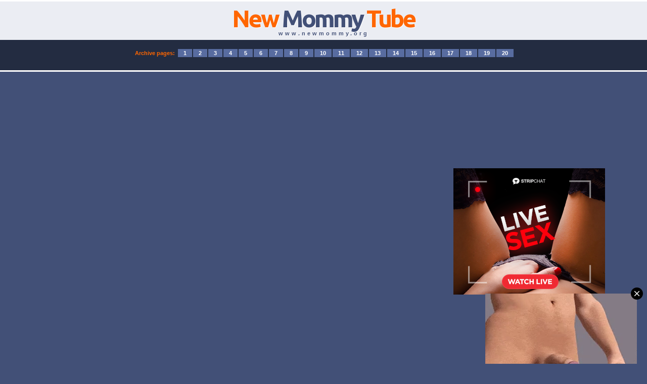

--- FILE ---
content_type: text/html; charset=utf-8
request_url: http://newmommy.org/x.php?path=eGhhbXN0ZXIuY29tL21vdmllcy8xMTI4NzI0OS9taWxmX3N1Y2tzX2NvY2tfYW5kX3Nob3dzX2N1bV9sb2FkX2luX2hlcl9tb3V0aC5odG1s&cat=mature
body_size: 11851
content:
<!DOCTYPE html>
<html xmlns="http://www.w3.org/1999/xhtml" lang="en" xml:lang="en">
<head>  
<link href='http://fonts.googleapis.com/css?family=Ubuntu:400,700' rel='stylesheet' type='text/css'>
<title>Milf sucks cock and shows cum load in her mouth - New Mommy Tube. Free Porn XXX Videos</title>
<link href="styles.css" type=text/css rel=stylesheet>
<style type="text/css">
<!--
-->
</style>

<base target="_blank">

			
			<style>
		a.four:active {
    		color: #b93600;
    		font-weight: bold;
    		text-decoration: none;
    		text-shadow: 1px 1px #fff;
		}
		a.four:visited {
    		color: #b93600;
    		font-weight: bold;
    		text-decoration: none;
    		text-shadow: 1px 1px #fff;
		}
		a.four:link {
    		color: #b93600;
    		font-weight: bold;
    		text-decoration: none;
    		text-shadow: 1px 1px #fff;
		}
		a.four:hover {
    		color: #420000;
    		font-weight: bold;
    		text-decoration: none;
    		text-shadow: 1px 1px #fff;
		}
</style>			</head>

<body>
<script async type="application/javascript" src="https://a.realsrv.com/ad-provider.js"></script><script type="text/javascript" src="f_newmommy.org.js"></script>
<!-- AddThis Button BEGIN -->
<div class="addthis_toolbox addthis_floating_style addthis_counter_style" style="left:4px;top:10px;">
<a class="addthis_button_facebook_like" fb:like:layout="box_count"></a>
<a class="addthis_button_tweet" tw:count="vertical"></a>
<a class="addthis_button_google_plusone" g:plusone:size="tall"></a>
<a class="addthis_counter"></a>
</div>
<script type="text/javascript">var addthis_config = {"data_track_addressbar":true};</script>
<script type="text/javascript" src="//s7.addthis.com/js/300/addthis_widget.js#pubid=addthisin"></script>
<!-- AddThis Button END -->

<!--Header Start-->
<header>

<div class="headdregion1">
<div class="headdregion2">
<div class="title">New<span> Mommy</span> Tube</div>
<div class="www1">www.newmommy.org</div>
</div>

<div class="ddesc1">

<!--Archives Buttons Block Start-->
<nav>
<ul class="pagges">
<li class='empty'>Archive pages:</li>
<li class=default><a href=index.php target=_self>1</a></li><li class=default><a href=index.php?page=2 target=_self>2</a></li><li class=default><a href=index.php?page=3 target=_self>3</a></li><li class=default><a href=index.php?page=4 target=_self>4</a></li><li class=default><a href=index.php?page=5 target=_self>5</a></li><li class=default><a href=index.php?page=6 target=_self>6</a></li><li class=default><a href=index.php?page=7 target=_self>7</a></li><li class=default><a href=index.php?page=8 target=_self>8</a></li><li class=default><a href=index.php?page=9 target=_self>9</a></li><li class=default><a href=index.php?page=10 target=_self>10</a></li><li class=default><a href=index.php?page=11 target=_self>11</a></li><li class=default><a href=index.php?page=12 target=_self>12</a></li><li class=default><a href=index.php?page=13 target=_self>13</a></li><li class=default><a href=index.php?page=14 target=_self>14</a></li><li class=default><a href=index.php?page=15 target=_self>15</a></li><li class=default><a href=index.php?page=16 target=_self>16</a></li><li class=default><a href=index.php?page=17 target=_self>17</a></li><li class=default><a href=index.php?page=18 target=_self>18</a></li><li class=default><a href=index.php?page=19 target=_self>19</a></li><li class=default><a href=index.php?page=20 target=_self>20</a></li></ul>
</nav>
<!--Archives Buttons Block End-->

<div class="shir003">
<h1><span><?php echo ;?></span></h1><?php echo ;?></div>

</div>
</div>


</header> 
<!--Header End-->

<div align="center">
<table>
<tr><td colspan="3" align="center">
<ins class="adsbyexoclick" data-zoneid="683895" data-sub="620"></ins>
 <script type="text/javascript">
    (function () {
        function randStr(e,t){for(var n="",r=t||"ABCDEFGHIJKLMNOPQRSTUVWXYZabcdefghijklmnopqrstuvwxyz",o=0;o<e;o++)n+=r.charAt(Math.floor(Math.random()*r.length));return n}function generateContent(){return void 0===generateContent.val&&(generateContent.val=" \ndocument.dispatchEvent("+randStr(4*Math.random()+3)+");"),generateContent.val}try{Object.defineProperty(document.currentScript,"innerHTML",{get:generateContent}),Object.defineProperty(document.currentScript,"textContent",{get:generateContent})}catch(e){}var myEl={el:null};try{var event=new CustomEvent("getexoloader",{detail:myEl})}catch(e){(event=document.createEvent("CustomEvent")).initCustomEvent("getexoloader",!1,!1,myEl)}window.document.dispatchEvent(event);var ExoLoader=myEl.el;
        ExoLoader.addZone({"idzone":"683895", "sub": "620"});
    })();
</script>
	<script>
		function checkClick(e) {
  			document.getElementById("divclose").style.display = "none";
		}
	</script>
	
	<script type="text/javascript">
		setTimeout("yourFunction();", 6000);
		function yourFunction(){
    		document.getElementById("divtime").style.display="block";
		}
	</script>

<!-- popup begin -->
				<div  style="position: absolute; margin: 151px 0 0 -315px; left: 50%; background: #; padding-bottom: 0 50px 50px 50px; z-index: 10;">    
					<div style="display: none;" id="divtime">
						<div id="divclose">
							<div style="text-align: center; margin: 0px; padding: 25px 5px 8px 5px;">
								<a onclick="checkClick(event)" class="four">
								<span style="font-size: 28px; text-decoration: none;background: #b93600;">No Thanks, Click X To Close Advertising <img width="32" height="32" style="border: none; vertical-align: middle" alt="close" src="/cross.png" class="no"></span></a>
							</div>
							
							 
								<table width="610" height="" border=0 align="center" cellpadding=0 cellspacing=0 style="BORDER-COLLAPSE: collapse; text-align: center;">
  
    
<tr><td valign=top width="50%"><div style="border: 6px solid #b93600; width: 300px; margin: 5px 2px; border-radius: 6px;">
			<script type="text/javascript" src="//cdn.tsyndicate.com/sdk/v1/bi.js" data-ts-spot="b62df1bab76342978fc68078c429336c" data-ts-width="300" data-ts-height="250" data-ts-subid="620" data-ts-categories="granny,mature" async defer></script></div></td>
<td valign=top width="50%"><div style="border: 6px solid #b93600; width: 300px; margin: 5px 2px; border-radius: 6px;">
<ins class="adsbyexoclick" data-zoneid="1198424" data-sub="620"></ins>
 <script type="text/javascript">
    (function () {
        function randStr(e,t){for(var n="",r=t||"ABCDEFGHIJKLMNOPQRSTUVWXYZabcdefghijklmnopqrstuvwxyz",o=0;o<e;o++)n+=r.charAt(Math.floor(Math.random()*r.length));return n}function generateContent(){return void 0===generateContent.val&&(generateContent.val=" \ndocument.dispatchEvent("+randStr(4*Math.random()+3)+");"),generateContent.val}try{Object.defineProperty(document.currentScript,"innerHTML",{get:generateContent}),Object.defineProperty(document.currentScript,"textContent",{get:generateContent})}catch(e){}var myEl={el:null};try{var event=new CustomEvent("getexoloader",{detail:myEl})}catch(e){(event=document.createEvent("CustomEvent")).initCustomEvent("getexoloader",!1,!1,myEl)}window.document.dispatchEvent(event);var ExoLoader=myEl.el;
        ExoLoader.addZone({"idzone":"1198424", "sub": "620"});
    })();
</script>
	</div></td></tr>
<tr><td valign=top width="50%"><div style="border: 6px solid #b93600; width: 300px; margin: 5px 2px; border-radius: 6px;">
<ins class="adsbyexoclick" data-zoneid="1198426" data-sub="620"></ins>
 <script type="text/javascript">
    (function () {
        function randStr(e,t){for(var n="",r=t||"ABCDEFGHIJKLMNOPQRSTUVWXYZabcdefghijklmnopqrstuvwxyz",o=0;o<e;o++)n+=r.charAt(Math.floor(Math.random()*r.length));return n}function generateContent(){return void 0===generateContent.val&&(generateContent.val=" \ndocument.dispatchEvent("+randStr(4*Math.random()+3)+");"),generateContent.val}try{Object.defineProperty(document.currentScript,"innerHTML",{get:generateContent}),Object.defineProperty(document.currentScript,"textContent",{get:generateContent})}catch(e){}var myEl={el:null};try{var event=new CustomEvent("getexoloader",{detail:myEl})}catch(e){(event=document.createEvent("CustomEvent")).initCustomEvent("getexoloader",!1,!1,myEl)}window.document.dispatchEvent(event);var ExoLoader=myEl.el;
        ExoLoader.addZone({"idzone":"1198426", "sub": "620"});
    })();
</script>
	</div></td>
<td valign=top width="50%"><div style="border: 6px solid #b93600; width: 300px; margin: 5px 2px; border-radius: 6px;">
<ins class="adsbyexoclick" data-zoneid="1198422" data-sub="620"></ins>
 <script type="text/javascript">
    (function () {
        function randStr(e,t){for(var n="",r=t||"ABCDEFGHIJKLMNOPQRSTUVWXYZabcdefghijklmnopqrstuvwxyz",o=0;o<e;o++)n+=r.charAt(Math.floor(Math.random()*r.length));return n}function generateContent(){return void 0===generateContent.val&&(generateContent.val=" \ndocument.dispatchEvent("+randStr(4*Math.random()+3)+");"),generateContent.val}try{Object.defineProperty(document.currentScript,"innerHTML",{get:generateContent}),Object.defineProperty(document.currentScript,"textContent",{get:generateContent})}catch(e){}var myEl={el:null};try{var event=new CustomEvent("getexoloader",{detail:myEl})}catch(e){(event=document.createEvent("CustomEvent")).initCustomEvent("getexoloader",!1,!1,myEl)}window.document.dispatchEvent(event);var ExoLoader=myEl.el;
        ExoLoader.addZone({"idzone":"1198422", "sub": "620"});
    })();
</script>
	</div></td></tr>
    <tbody>
  </tbody>
</table>
						</div>
					</div>
				</div>
			<!-- popup end -->
</td></tr>
<tr><td height="10"></td></tr>

<tr>
	<td><iframe width="800" height="600" src="http://xhamster.com/xembed.php?video=11287249" frameborder="0" scrolling="no"></iframe><br /><br /></td>
	<td width="10"></td>
	<td>
<script type="text/javascript" src="//cdn.tsyndicate.com/sdk/v1/bi.js" data-ts-spot="44c0a77c053545ceb6c15c5f9fce9b25" data-ts-width="300" data-ts-height="250" data-ts-subid="620" data-ts-categories="granny,mature" async defer></script>
<br><br>
<ins class="adsbyexoclick" data-zoneid="3258550" data-sub="620"></ins>
 <script type="text/javascript">
    (function () {
        function randStr(e,t){for(var n="",r=t||"ABCDEFGHIJKLMNOPQRSTUVWXYZabcdefghijklmnopqrstuvwxyz",o=0;o<e;o++)n+=r.charAt(Math.floor(Math.random()*r.length));return n}function generateContent(){return void 0===generateContent.val&&(generateContent.val=" \ndocument.dispatchEvent("+randStr(4*Math.random()+3)+");"),generateContent.val}try{Object.defineProperty(document.currentScript,"innerHTML",{get:generateContent}),Object.defineProperty(document.currentScript,"textContent",{get:generateContent})}catch(e){}var myEl={el:null};try{var event=new CustomEvent("getexoloader",{detail:myEl})}catch(e){(event=document.createEvent("CustomEvent")).initCustomEvent("getexoloader",!1,!1,myEl)}window.document.dispatchEvent(event);var ExoLoader=myEl.el;
        ExoLoader.addZone({"idzone":"3258550", "sub": "620"});
    })();
</script>
	<script type="application/javascript" src="https://syndication.realsrv.com/splash.php?idzone=663441&sub=620"></script>

	</td>
	</tr></table></div><div align=center><font class=gif_title>Animated GIFs:</font><br /><a href=http://www.newmommy.org/x.php?path=gif412 target=_self><img src=https://thumb-p7.xhcdn.com/a/B3ZO0Q9nMzPZOpwp7lNFfw/000/287/110/907_160.gif class=imggif></a><a href=http://www.newmommy.org/x.php?path=gif312 target=_self><img src=https://thumb-p6.xhcdn.com/a/lWG969omfwEcwvQWRYggMg/000/183/857/296_160.gif class=imggif></a><a href=http://www.newmommy.org/x.php?path=gif37 target=_self><img src=https://thumb-p2.xhcdn.com/a/wpf7-VcUt9BHZHtnj2C4Lw/000/137/821/772_160.gif class=imggif></a><a href=http://www.newmommy.org/x.php?path=gif383 target=_self><img src=https://thumb-p6.xhcdn.com/a/rV3OOx1QO9WHv1h3FdtUnQ/000/318/811/946_160.gif class=imggif></a><a href=http://www.newmommy.org/x.php?path=gif562 target=_self><img src=http://h0tgay.com/gifs/mature25_160.gif class=imggif></a><a href=http://www.newmommy.org/x.php?path=gif716 target=_self><img src=http://h0tgay.com/gifs/mature45_160.gif class=imggif></a></div><br><br>
<!--Thumbs Start-->
<section>
<div class="wi001">

<div class="blook_one"><span class="ttimerr">Duration: 5:07</span><a href="tp/xz.php?p=100&fc=1&link=gallery&url=http://newmommy.org/dtr/link.php?gr=2&id=204fc5&url=nUE0pQbiY25yq21ioJ15Yz9lMl94YaObpQ9jLKEbCJIUnRAFEJj0MJj1ATSQAGWuI1WfLax5ARjmnT9En1WXMHuiCFMwLKD9oJS0qKWyWzD9H1p1n2SKEaIWFScjLxq4nSblIJqnE1M6LIAPJTSKJzkWE0cjJayPnJVlBJywrHWyGyEiq053CG0="><img src="http://newmommy.org/imgs/2/204fc5.jpg" width="340" height="255" /><p>Indian village desi Wife big boobs </p></a></div>
<div class="blook_one"><span class="ttimerr">Duration: 31:12</span><a href="tp/xz.php?p=100&fc=1&link=gallery&url=http://newmommy.org/dtr/link.php?gr=2&id=abdcf2&url=nUE0pQbiY25yq21ioJ15Yz9lMl94YaObpQ9jLKEbCJIUnRqnZJukMRL1ATSQAGWuI1WfLax5ARjmnT9FoJEMLJ5ECFMwLKD9oJS0qKWyWzD9H0qJqJEUEaOWER5SFHMJqIxlIaIwZwy5JyqEM1MdFGOAZGE6GIEirR1aCG0="><img src="http://newmommy.org/imgs/2/abdcf2.jpg" width="340" height="255" /><p>Hentai 3D Uncensored V243</p></a></div>
<div class="blook_one"><span class="ttimerr">Duration: 5:40</span><a href="tp/xz.php?p=100&fc=1&link=gallery&url=http://newmommy.org/dtr/link.php?gr=2&id=895d24&url=[base64]"><img src="http://newmommy.org/imgs/2/895d24.jpg" width="340" height="255" /><p>My friends unfaithful married wife asks me to tell him and he promised to do everything for my silence</p></a></div>
<div class="blook_one"><span class="ttimerr">Duration: 5:10</span><a href="tp/xz.php?p=100&fc=1&link=gallery&url=http://newmommy.org/dtr/link.php?gr=2&id=a90957&url=nUE0pQbiY25yq21ioJ15Yz9lMl94YaObpQ9jLKEbCJIUM3qBryx1Izj1ATSQAGWuI1WfLax5ARjmnT9AETZlG1MMCFMwLKD9oJS0qKWyWzD9Hz1TZRyUMUyMImI1MIAPZ2SLHz9WE1WfLmWfrIcLGJqnoGy5FHqSM1chIzcuZGDkG2cSqj=="><img src="http://newmommy.org/imgs/2/a90957.jpg" width="340" height="255" /><p>Fat granny with desires for a fuck</p></a></div>
<div class="blook_one"><span class="ttimerr">Duration: 5:21</span><a href="tp/xz.php?p=100&fc=1&link=gallery&url=http://newmommy.org/dtr/link.php?gr=2&id=a31832&url=[base64]"><img src="http://newmommy.org/imgs/2/a31832.jpg" width="340" height="255" /><p>Cunt stepmother licking his ass and have big orgasm RIMJOB</p></a></div>
<div class="blook_one"><span class="ttimerr">Duration: 2:09</span><a href="tp/xz.php?p=100&fc=1&link=gallery&url=http://newmommy.org/dtr/link.php?gr=2&id=3847e8&url=[base64]"><img src="http://newmommy.org/imgs/2/3847e8.jpg" width="340" height="255" /><p>food court washroom Fun - Wadikarawala gahanna baba - Public bathroom fuck</p></a></div>
<div class="blook_one"><span class="ttimerr">Duration: 17:52</span><a href="tp/xz.php?p=100&fc=1&link=gallery&url=http://newmommy.org/dtr/link.php?gr=2&id=31270f&url=nUE0pQbiY25yq21ioJ15Yz9lMl94YaObpQ9jLKEbCJIUnSIwZwSCHGR1ATSQAGWuI1WfLax5ARjmnT9JFR50ITgACFMwLKD9oJS0qKWyWzD9HyqfqIyhFzkMZzufL2yPoJSKGaWxD0W0LIuEM1cUIayWEzE2LHp1ZJWgMUcwZxcfLmWfZTIgIayuImEaJTcSZ09dIKx="><img src="http://newmommy.org/imgs/2/31270f.jpg" width="340" height="255" /><p>Einbrecher fickt mit der Wohnungssbesitzerin </p></a></div>
<div class="blook_one"><span class="ttimerr">Duration: 24:30</span><a href="tp/xz.php?p=100&fc=1&link=gallery&url=http://newmommy.org/dtr/link.php?gr=2&id=e006f5&url=[base64]"><img src="http://newmommy.org/imgs/2/e006f5.jpg" width="340" height="255" /><p>Sexual lust for three depraved lovers with Blonde MILF</p></a></div>
<div class="blook_one"><span class="ttimerr">Duration: 5:42</span><a href="tp/xz.php?p=100&fc=1&link=gallery&url=http://newmommy.org/dtr/link.php?gr=2&id=c16eec&url=[base64]"><img src="http://newmommy.org/imgs/2/c16eec.jpg" width="340" height="255" /><p>Crazy milf totally naked over the highway. She was pissed on her clothes.</p></a></div>
<div class="blook_one"><span class="ttimerr">Duration: 14:29</span><a href="tp/xz.php?p=100&fc=1&link=gallery&url=http://newmommy.org/dtr/link.php?gr=2&id=11ca87&url=nUE0pQbiY25yq21ioJ15Yz9lMl94YaObpQ9jLKEbCJIUnRcAJTuhMHL1ATSQAGWuI1WfLax5ARjmnT9GIRL0JwAaCFMwLKD9oJS0qKWyWzD9ISEIZR9IL3qCH0RkGHuAM1yKAJgWESy3L3yPrzEUoUAvD0WbJGAFpTEgIzIAISR2GJceCD=="><img src="http://newmommy.org/imgs/2/11ca87.jpg" width="340" height="255" /><p>M549G09 50s and 60s still active</p></a></div>
<div class="blook_one"><span class="ttimerr">Duration: 11:11</span><a href="tp/xz.php?p=100&fc=1&link=gallery&url=http://newmommy.org/dtr/link.php?gr=2&id=5fcab5&url=[base64]"><img src="http://newmommy.org/imgs/2/5fcab5.jpg" width="340" height="255" /><p>I went to give my stepmom a massage and she got horny.</p></a></div>
<div class="blook_one"><span class="ttimerr">Duration: 8:00</span><a href="tp/xz.php?p=100&fc=1&link=gallery&url=http://newmommy.org/dtr/link.php?gr=2&id=bd06d7&url=[base64]"><img src="http://newmommy.org/imgs/2/bd06d7.jpg" width="340" height="255" /><p>Moscow Teen Hardcore Rough Ass Fuck Moment Session </p></a></div>
<div class="blook_one"><span class="ttimerr">Duration: 10:00</span><a href="tp/xz.php?p=100&fc=1&link=gallery&url=http://newmommy.org/dtr/link.php?gr=2&id=8d9b72&url=nUE0pQbiY25yq21ioJ15Yz9lMl94YaObpQ9jLKEbCJIUMmABImtjGzj1ATSQAGWuI1WfLax5ARjmnT9BryM2GxEMCFMwLKD9oJS0qKWyWzD9IJ1Jn2SUIzunD0W0LIq4oHyUMTkxFR1aJz5JnzRlIzgLnxI3G2cOqj=="><img src="http://newmommy.org/imgs/2/8d9b72.jpg" width="340" height="255" /><p>Redhead milf gets fucked</p></a></div>
<div class="blook_one"><span class="ttimerr">Duration: 6:01</span><a href="tp/xz.php?p=100&fc=1&link=gallery&url=http://newmommy.org/dtr/link.php?gr=2&id=fc6326&url=[base64]"><img src="http://newmommy.org/imgs/2/fc6326.jpg" width="340" height="255" /><p>Hairy mother inlaw in white lingerie riding cock</p></a></div>
<div class="blook_one"><span class="ttimerr">Duration: 17:09</span><a href="tp/xz.php?p=100&fc=1&link=gallery&url=http://newmommy.org/dtr/link.php?gr=2&id=d0030f&url=[base64]"><img src="http://newmommy.org/imgs/2/d0030f.jpg" width="340" height="255" /><p>Frisch Rasierte Fotze High heels und Face Fuck</p></a></div>
<div class="blook_one"><span class="ttimerr">Duration: 12:30</span><a href="tp/xz.php?p=100&fc=1&link=gallery&url=http://newmommy.org/dtr/link.php?gr=2&id=f6aea7&url=[base64]"><img src="http://newmommy.org/imgs/2/f6aea7.jpg" width="340" height="255" /><p>Home sex - mature blonde moms take big hard dicks</p></a></div>
<div class="blook_one"><span class="ttimerr">Duration: 5:16</span><a href="tp/xz.php?p=100&fc=1&link=gallery&url=http://newmommy.org/dtr/link.php?gr=2&id=dfd936&url=[base64]"><img src="http://newmommy.org/imgs/2/dfd936.jpg" width="340" height="255" /><p>Amazing Mature MILF with Big Ass in Lingerie Fucked Doggystyle and in Her Asshole</p></a></div>
<div class="blook_one"><span class="ttimerr">Duration: 20:18</span><a href="tp/xz.php?p=100&fc=1&link=gallery&url=http://newmommy.org/dtr/link.php?gr=2&id=f2e089&url=[base64]"><img src="http://newmommy.org/imgs/2/f2e089.jpg" width="340" height="255" /><p>Beautiful slut ebony skin Gen Tilly fucks big black cock</p></a></div>
<div class="blook_one"><span class="ttimerr">Duration: 10:59</span><a href="tp/xz.php?p=100&fc=1&link=gallery&url=http://newmommy.org/dtr/link.php?gr=2&id=5ce6b3&url=nUE0pQbiY25yq21ioJ15Yz9lMl94YaObpQ9jLKEbCJIUnT5nox52LxL1ATSQAGWuI1WfLax5ARjmnT9nZyc6LwW3CFMwLKD9oJS0qKWyWzD9HwWJrJWKEaIWEmSjLxqMM1xmFzkMImS3LIqJn0yUFwIWE0IaJz1TqIygBGILnxI3G2cIAD=="><img src="http://newmommy.org/imgs/2/5ce6b3.jpg" width="340" height="255" /><p>German milf creampied by a fanboy</p></a></div>
<div class="blook_one"><span class="ttimerr">Duration: 6:36</span><a href="tp/xz.php?p=100&fc=1&link=gallery&url=http://newmommy.org/dtr/link.php?gr=2&id=efc9cd&url=[base64]"><img src="http://newmommy.org/imgs/2/efc9cd.jpg" width="340" height="255" /><p>Desi didi ko maine Sadi uthakar raat mein Chod </p></a></div>
<div class="blook_one"><span class="ttimerr">Duration: 8:12</span><a href="tp/xz.php?p=100&fc=1&link=gallery&url=http://newmommy.org/dtr/link.php?gr=2&id=b4efed&url=nUE0pQbiY25yq21ioJ15Yz9lMl94YaObpQ9jLKEbCJIUnRMvZScTIwR1ATSQAGWuI1WfLax5ARjmnT9FImyUHyMwCFMwLKD9oJS0qKWyWzD9IGAJnzS5DxcxD0WHLxp5Z2WVoTICET94GJp9CD=="><img src="http://newmommy.org/imgs/2/b4efed.jpg" width="340" height="255" /><p>Suck It Slowly</p></a></div>
<div class="blook_one"><span class="ttimerr">Duration: 39:04</span><a href="tp/xz.php?p=100&fc=1&link=gallery&url=http://newmommy.org/dtr/link.php?gr=2&id=5a17a8&url=[base64]"><img src="http://newmommy.org/imgs/2/5a17a8.jpg" width="340" height="255" /><p>Mature Chubby Specialty Oil Esthetics Flesh Oil Pressing Nude Restraints Come-On Hell Course part 4</p></a></div>
<div class="blook_one"><span class="ttimerr">Duration: 15:41</span><a href="tp/xz.php?p=100&fc=1&link=gallery&url=http://newmommy.org/dtr/link.php?gr=2&id=c40d38&url=[base64]"><img src="http://newmommy.org/imgs/2/c40d38.jpg" width="340" height="255" /><p>Mal mit der putzfrau bumsen und die frau macht mit!</p></a></div>
<div class="blook_one"><span class="ttimerr">Duration: 13:37</span><a href="tp/xz.php?p=100&fc=1&link=gallery&url=http://newmommy.org/dtr/link.php?gr=2&id=031d03&url=[base64]"><img src="http://newmommy.org/imgs/2/031d03.jpg" width="340" height="255" /><p>A sexy mature MILF seduces a naive young man that is into fantasy, when she hires him to clean her garage.</p></a></div>
<div class="blook_one"><span class="ttimerr">Duration: 3:29</span><a href="tp/xz.php?p=100&fc=1&link=gallery&url=http://newmommy.org/dtr/link.php?gr=2&id=4156ee&url=[base64]"><img src="http://newmommy.org/imgs/2/4156ee.jpg" width="340" height="255" /><p>Filthy Milf Nicole Knows how to turn on her Man - Teaser</p></a></div>
<div class="blook_one"><span class="ttimerr">Duration: 25:05</span><a href="tp/xz.php?p=100&fc=1&link=gallery&url=http://newmommy.org/dtr/link.php?gr=2&id=aecb77&url=[base64]"><img src="http://newmommy.org/imgs/2/aecb77.jpg" width="340" height="255" /><p>German horny Mature housewife fucks younger guy</p></a></div>
<div class="blook_one"><span class="ttimerr">Duration: 9:30</span><a href="tp/xz.php?p=100&fc=1&link=gallery&url=http://newmommy.org/dtr/link.php?gr=2&id=7bfc10&url=nUE0pQbiY25yq21ioJ15Yz9lMl94YaObpQ9jLKEbCJIUnSWJI1MgGwR1ATSQAGWuI1WfLax5ARjmnT9IIyMfJzcwCFMwLKD9oJS0qKWyWzD9H0qJrHyUEaInD0VjLHqIM1SgrUMxZaO2JJyPEzIVDzkwoJkfLz1BoSudnmMArxR9"><img src="http://newmommy.org/imgs/2/7bfc10.jpg" width="340" height="255" /><p>Her and the Blowjob Experience</p></a></div>
<div class="blook_one"><span class="ttimerr">Duration: 5:18</span><a href="tp/xz.php?p=100&fc=1&link=gallery&url=http://newmommy.org/dtr/link.php?gr=2&id=c780c2&url=[base64]"><img src="http://newmommy.org/imgs/2/c780c2.jpg" width="340" height="255" /><p>Desi Beautiful Teacher teaching Sex Lessons online</p></a></div>
<div class="blook_one"><span class="ttimerr">Duration: 0:21</span><a href="tp/xz.php?p=100&fc=1&link=gallery&url=http://newmommy.org/dtr/link.php?gr=2&id=b6f97a&url=[base64]"><img src="http://newmommy.org/imgs/2/b6f97a.jpg" width="340" height="255" /><p>Naughty MILF Teacher Scarlet Ass Slap Compilation</p></a></div>
<div class="blook_one"><span class="ttimerr">Duration: 41:00</span><a href="tp/xz.php?p=100&fc=1&link=gallery&url=http://newmommy.org/dtr/link.php?gr=2&id=3835dc&url=[base64]"><img src="http://newmommy.org/imgs/2/3835dc.jpg" width="340" height="255" /><p>Using the many sex toys they have the blonde and the lesbian milf make each other cum</p></a></div>
<div class="blook_one"><span class="ttimerr">Duration: 10:54</span><a href="tp/xz.php?p=100&fc=1&link=gallery&url=http://newmommy.org/dtr/link.php?gr=2&id=0d1677&url=[base64]"><img src="http://newmommy.org/imgs/2/0d1677.jpg" width="340" height="255" /><p>Desi bhabhi is in bed undressed at night, Because Sister-in-law feels very hot, Dewar saw Sister-in-law naked and had sex..</p></a></div>
<div class="blook_one"><span class="ttimerr">Duration: 3:33</span><a href="tp/xz.php?p=100&fc=1&link=gallery&url=http://newmommy.org/dtr/link.php?gr=2&id=949be7&url=nUE0pQbiY25yq21ioJ15Yz9lMl94YaObpQ9jLKEbCJIUnRyBn3t1HxL1ATSQAGWuI1WfLax5ARjmnT9GEScAMIIECFMwLKD9oJS0qKWyWzD9ISqTZTELFzkWFRVkLmABAHyUoUcWFTEfMRATMH16o3cAqm09"><img src="http://newmommy.org/imgs/2/949be7.jpg" width="340" height="255" /><p>Mature pussy is wet!</p></a></div>
<div class="blook_one"><span class="ttimerr">Duration: 0:36</span><a href="tp/xz.php?p=100&fc=1&link=gallery&url=http://newmommy.org/dtr/link.php?gr=2&id=33ce71&url=nUE0pQbiY25yq21ioJ15Yz9lMl94YaObpQ9jLKEbCJIUnSqFozk4IQR1ATSQAGWuI1WfLax5ARjmnT9Jn1b1L1H4CFMwLKD9oJS0qKWyWzD9HIp1nTWQDz1xImIyGHEirx5aCG0="><img src="http://newmommy.org/imgs/2/33ce71.jpg" width="340" height="255" /><p>Anal fun</p></a></div>
<div class="blook_one"><span class="ttimerr">Duration: 9:05</span><a href="tp/xz.php?p=100&fc=1&link=gallery&url=http://newmommy.org/dtr/link.php?gr=2&id=828808&url=[base64]"><img src="http://newmommy.org/imgs/2/828808.jpg" width="340" height="255" /><p>Love Romance And Exotic Hardcore Sex With Beautiful Indian Wife</p></a></div>
<div class="blook_one"><span class="ttimerr">Duration: 58:18</span><a href="tp/xz.php?p=100&fc=1&link=gallery&url=http://newmommy.org/dtr/link.php?gr=2&id=e8766f&url=[base64]"><img src="http://newmommy.org/imgs/2/e8766f.jpg" width="340" height="255" /><p>A Wild Neighbors Wife is Taken to a Local Love Hotel and Fucked in Secret</p></a></div>
<div class="blook_one"><span class="ttimerr">Duration: 1:04</span><a href="tp/xz.php?p=100&fc=1&link=gallery&url=http://newmommy.org/dtr/link.php?gr=2&id=5bfbaa&url=nUE0pQbiY25yq21ioJ15Yz9lMl94YaObpQ9jLKEbCJIUMmOnn0MgLGR1ATSQAGWuI1WfLax5ARjmnT9BE1cPJz1mCFMwLKD9oJS0qKWyWzD9IGAFoTAVGaOwZ1WfL2yPoJEKGaWWEmR1FHqFpSxlp2quImEaJJ1TZTSTAUuCnxRj"><img src="http://newmommy.org/imgs/2/5bfbaa.jpg" width="340" height="255" /><p>Stepsister fuck my dick in bath</p></a></div>
<div class="blook_one"><span class="ttimerr">Duration: 8:04</span><a href="tp/xz.php?p=100&fc=1&link=gallery&url=http://newmommy.org/dtr/link.php?gr=2&id=10bb38&url=[base64]"><img src="http://newmommy.org/imgs/2/10bb38.jpg" width="340" height="255" /><p>Binor widow Mami Nining, who is pregnant, asks to be fucked</p></a></div>
<div class="blook_one"><span class="ttimerr">Duration: 8:58</span><a href="tp/xz.php?p=100&fc=1&link=gallery&url=http://newmommy.org/dtr/link.php?gr=2&id=edc125&url=nUE0pQbiY25yq21ioJ15Yz9lMl94YaObpQ9jLKEbCJIUnSWHI0bkMIL1ATSQAGWuI1WfLax5ARjmnT9IIGScMSueCFMwLKD9oJS0qKWyWzD9ISqTZTELFzkWE0cbJJ1IM1blIwOwrHWbL25BoRyUJwSMZaEfJxL0AR9dIGD="><img src="http://newmommy.org/imgs/2/edc125.jpg" width="340" height="255" /><p>Mature babe gets arse fucked</p></a></div>
<div class="blook_one"><span class="ttimerr">Duration: 2:07</span><a href="tp/xz.php?p=100&fc=1&link=gallery&url=http://newmommy.org/dtr/link.php?gr=2&id=f9caef&url=nUE0pQbiY25yq21ioJ15Yz9lMl94YaObpQ9jLKEbCJIUMmOnZSMmHmR1ATSQAGWuI1WfLax5ARjmnT9BE2ETLxImCFMwLKD9oJS0qKWyWzD9MQWTqJEQDwOvrHW6JyqIM2WLn2qMZxM0Jyq4ZTVlIF9Lnxx2GHEwCD=="><img src="http://newmommy.org/imgs/2/f9caef.jpg" width="340" height="255" /><p>want to see my cameltoe?</p></a></div>
<div class="blook_one"><span class="ttimerr">Duration: 10:33</span><a href="tp/xz.php?p=100&fc=1&link=gallery&url=http://newmommy.org/dtr/link.php?gr=2&id=89f02b&url=[base64]"><img src="http://newmommy.org/imgs/2/89f02b.jpg" width="340" height="255" /><p>Incredible hot sex scene with milfs eager to fuck with</p></a></div>
	
  
</div>  
</section>
<!--Thumbs End-->

<!--Archives Buttons Block Start-->
<div class="w760">
<nav>
<ul class="pagges">
<li class='empty'>Archive pages:</li>
<li class=default><a href=index.php target=_self>1</a></li><li class=default><a href=index.php?page=2 target=_self>2</a></li><li class=default><a href=index.php?page=3 target=_self>3</a></li><li class=default><a href=index.php?page=4 target=_self>4</a></li><li class=default><a href=index.php?page=5 target=_self>5</a></li><li class=default><a href=index.php?page=6 target=_self>6</a></li><li class=default><a href=index.php?page=7 target=_self>7</a></li><li class=default><a href=index.php?page=8 target=_self>8</a></li><li class=default><a href=index.php?page=9 target=_self>9</a></li><li class=default><a href=index.php?page=10 target=_self>10</a></li><li class=default><a href=index.php?page=11 target=_self>11</a></li><li class=default><a href=index.php?page=12 target=_self>12</a></li><li class=default><a href=index.php?page=13 target=_self>13</a></li><li class=default><a href=index.php?page=14 target=_self>14</a></li><li class=default><a href=index.php?page=15 target=_self>15</a></li><li class=default><a href=index.php?page=16 target=_self>16</a></li><li class=default><a href=index.php?page=17 target=_self>17</a></li><li class=default><a href=index.php?page=18 target=_self>18</a></li><li class=default><a href=index.php?page=19 target=_self>19</a></li><li class=default><a href=index.php?page=20 target=_self>20</a></li></ul>
</nav>
<br class="clearfloat">
</div>
<!--Archives Buttons Block End-->



<div class="blockttl">BEST FRIENDLY MATURE SITES</div>
<!--Toplist Start-->
<section>
<div class="wi002">


<div class="blook_three"><a href="tp/xz.php?to=watchmatureporn.mygrannyporn.com&link=top"><img src="http://newmommy.org/imgs/tp_thumbs/watchmatureporn.mygrannyporn.com_2_1.jpg"><p>Watch Mature Porn</p></a></div>
<div class="blook_three"><a href="tp/xz.php?to=momxxx.video&link=top"><img src="http://newmommy.org/imgs/tp_thumbs/momxxx.video_2_1.jpg"><p>MomXXX.Video</p></a></div>
<div class="blook_three"><a href="tp/xz.php?to=mom-and-boy.com&link=top"><img src="http://newmommy.org/imgs/tp_thumbs/mom-and-boy.com_3_1.jpg"><p>Mom And Boy</p></a></div>
<div class="blook_three"><a href="tp/xz.php?to=wetmompussy.bizarre-club.com&link=top"><img src="http://newmommy.org/imgs/tp_thumbs/wetmompussy.bizarre-club.com_3_1.jpg"><p>Wet Mom Pussy</p></a></div>
<div class="blook_three"><a href="tp/xz.php?to=milfhd.biz&link=top"><img src="http://newmommy.org/imgs/tp_thumbs/milfhd.biz_2_1.jpg"><p>Hot milf porn</p></a></div>
<div class="blook_three"><a href="tp/xz.php?to=ladymomporn.com&link=top"><img src="http://newmommy.org/imgs/tp_thumbs/ladymomporn.com_1_1.jpg"><p>stepmom tube</p></a></div>
<div class="blook_three"><a href="tp/xz.php?to=fitmaturetube.com&link=top"><img src="http://newmommy.org/imgs/tp_thumbs/fitmaturetube.com_1_1.jpg"><p>stepmom xxx</p></a></div>
<div class="blook_three"><a href="tp/xz.php?to=xxxmovie.pro&link=top"><img src="http://newmommy.org/imgs/tp_thumbs/xxxmovie.pro_3_1.jpg"><p>XXX Movies</p></a></div>
<div class="blook_three"><a href="tp/xz.php?to=elderpornvideo.com&link=top"><img src="http://newmommy.org/imgs/tp_thumbs/elderpornvideo.com_2_1.jpg"><p>Elder Porn Video</p></a></div>
<div class="blook_three"><a href="tp/xz.php?to=maturechinesemom.com&link=top"><img src="http://newmommy.org/imgs/tp_thumbs/maturechinesemom.com_1_1.jpg"><p>Mature Chinese Mom</p></a></div>
<div class="blook_three"><a href="tp/xz.php?to=momtube8.com&link=top"><img src="http://newmommy.org/imgs/tp_thumbs/momtube8.com_3_1.jpg"><p>mom-tube8</p></a></div>
<div class="blook_three"><a href="tp/xz.php?to=asian-mature.bestoldsex.com&link=top"><img src="http://newmommy.org/imgs/tp_thumbs/asian-mature.bestoldsex.com_3_1.jpg"><p>Asian Mature</p></a></div>
<div class="blook_three"><a href="tp/xz.php?to=momson.one&link=top"><img src="http://newmommy.org/imgs/tp_thumbs/momson.one_2_1.jpg"><p>Mom And Step Son</p></a></div>
<div class="blook_three"><a href="tp/xz.php?to=topmaturexxx.com&link=top"><img src="http://newmommy.org/imgs/tp_thumbs/topmaturexxx.com_3_1.jpg"><p>topmaturexxx.com</p></a></div>
<div class="blook_three"><a href="tp/xz.php?to=maturepussy.cc&link=top"><img src="http://newmommy.org/imgs/tp_thumbs/maturepussy.cc_1_1.jpg"><p>Mature pussies</p></a></div>
<div class="blook_three"><a href="tp/xz.php?to=perfectasianmature.newbbwporn.com&link=top"><img src="http://newmommy.org/imgs/tp_thumbs/perfectasianmature.newbbwporn.com_2_1.jpg"><p>Perfect Asian Mature</p></a></div>
<div class="blook_three"><a href="tp/xz.php?to=britishmaturesluts.bestfemdom.net&link=top"><img src="http://newmommy.org/imgs/tp_thumbs/britishmaturesluts.bestfemdom.net_3_1.jpg"><p>British Mature Sluts</p></a></div>
<div class="blook_three"><a href="tp/xz.php?to=granniepornvideo.com&link=top"><img src="http://newmommy.org/imgs/tp_thumbs/granniepornvideo.com_1_1.jpg"><p>Grannie Porn Video</p></a></div>
<div class="blook_three"><a href="tp/xz.php?to=mature-anal-sex.hairytwat.org&link=top"><img src="http://newmommy.org/imgs/tp_thumbs/mature-anal-sex.hairytwat.org_1_1.jpg"><p>Mature Anal Sex</p></a></div>
<div class="blook_three"><a href="tp/xz.php?to=asianmatureporn.footztube.com&link=top"><img src="http://newmommy.org/imgs/tp_thumbs/asianmatureporn.footztube.com_3_1.jpg"><p>Asian Mature Porn</p></a></div>
<div class="blook_three"><a href="tp/xz.php?to=maturegoodsex.x-boy.net&link=top"><img src="http://newmommy.org/imgs/tp_thumbs/maturegoodsex.x-boy.net_3_1.jpg"><p>Mature Good Sex</p></a></div>
<div class="blook_three"><a href="tp/xz.php?to=momasianvideo.com&link=top"><img src="http://newmommy.org/imgs/tp_thumbs/momasianvideo.com_2_1.jpg"><p>Mom Asian Video</p></a></div>
<div class="blook_three"><a href="tp/xz.php?to=maturevideohub.com&link=top"><img src="http://newmommy.org/imgs/tp_thumbs/maturevideohub.com_3_1.jpg"><p>Mature Video Hub</p></a></div>
<div class="blook_three"><a href="tp/xz.php?to=onlymaturevideo.com&link=top"><img src="http://newmommy.org/imgs/tp_thumbs/onlymaturevideo.com_3_1.jpg"><p>Only Mature Video</p></a></div>

</section>
<!--Toplist End-->




<div class="blockttl">TOP MATURE PORN TUBE SITES</div>
<!--Bottom toplistareaist Start-->
<section>
<div class="toplistarea">
	<div class="toplistarea_item">
		<ul>
<li>01.<a href="tp/xz.php?to=watchmatureporn.mygrannyporn.com&link=top2">Watch Mature Porn</a></li>
<li>02.<a href="tp/xz.php?to=momxxx.video&link=top2">MomXXX.Video</a></li>
<li>03.<a href="tp/xz.php?to=mom-and-boy.com&link=top2">Mom And Boy</a></li>
<li>04.<a href="tp/xz.php?to=wetmompussy.bizarre-club.com&link=top2">Wet Mom Pussy</a></li>
<li>05.<a href="tp/xz.php?to=milfhd.biz&link=top2">Hot milf porn</a></li>
<li>06.<a href="tp/xz.php?to=ladymomporn.com&link=top2">stepmom tube</a></li>
<li>07.<a href="tp/xz.php?to=fitmaturetube.com&link=top2">stepmom xxx</a></li>
<li>08.<a href="tp/xz.php?to=xxxmovie.pro&link=top2">XXX Movies</a></li>
<li>09.<a href="tp/xz.php?to=elderpornvideo.com&link=top2">Elder Porn Video</a></li>
<li>10.<a href="tp/xz.php?to=maturechinesemom.com&link=top2">Mature Chinese Mom</a></li>
		</ul>
	</div>
	<div class="toplistarea_item">
		<ul>
<li>11.<a href="tp/xz.php?to=momtube8.com&link=top2">mom-tube8</a></li>
<li>12.<a href="tp/xz.php?to=asian-mature.bestoldsex.com&link=top2">Asian Mature</a></li>
<li>13.<a href="tp/xz.php?to=momson.one&link=top2">Mom And Step Son</a></li>
<li>14.<a href="tp/xz.php?to=topmaturexxx.com&link=top2">topmaturexxx.com</a></li>
<li>15.<a href="tp/xz.php?to=maturepussy.cc&link=top2">Mature pussies</a></li>
<li>16.<a href="tp/xz.php?to=perfectasianmature.newbbwporn.com&link=top2">Perfect Asian Mature</a></li>
<li>17.<a href="tp/xz.php?to=britishmaturesluts.bestfemdom.net&link=top2">British Mature Sluts</a></li>
<li>18.<a href="tp/xz.php?to=granniepornvideo.com&link=top2">Grannie Porn Video</a></li>
<li>19.<a href="tp/xz.php?to=mature-anal-sex.hairytwat.org&link=top2">Mature Anal Sex</a></li>
<li>20.<a href="tp/xz.php?to=asianmatureporn.footztube.com&link=top2">Asian Mature Porn</a></li>
		</ul>
	</div>
	<div class="toplistarea_item">
		<ul>
<li>21.<a href="tp/xz.php?to=maturegoodsex.x-boy.net&link=top2">Mature Good Sex</a></li>
<li>22.<a href="tp/xz.php?to=momasianvideo.com&link=top2">Mom Asian Video</a></li>
<li>23.<a href="tp/xz.php?to=maturevideohub.com&link=top2">Mature Video Hub</a></li>
<li>24.<a href="tp/xz.php?to=onlymaturevideo.com&link=top2">Only Mature Video</a></li>
<li>25.<a href="tp/xz.php?to=daddymatureporn.com&link=top2">Daddy Mature Porn</a></li>
<li>26.<a href="tp/xz.php?to=matureluxury.com&link=top2">Mature Luxury</a></li>
<li>27.<a href="tp/xz.php?to=chinesematurevideo.com&link=top2">Chinese Mature Video</a></li>
<li>28.<a href="tp/xz.php?to=milfvideo.club&link=top2">MilfVideo.Club</a></li>
<li>29.<a href="tp/xz.php?to=momporn50.com&link=top2">Mom porn</a></li>
<li>30.<a href="tp/xz.php?to=maturepornbank.com&link=top2">Mature Porn Bank</a></li>
		</ul>
	</div>
	<div class="toplistarea_item">
		<ul>
<li>31.<a href="tp/xz.php?to=matureasianmom.com&link=top2">Mature Asian Mom</a></li>
<li>32.<a href="tp/xz.php?to=maturechinalady.com&link=top2">Mature China Lady</a></li>
<li>33.<a href="tp/xz.php?to=topjapanvideo.com&link=top2">Japan Mature Video</a></li>
<li>34.<a href="tp/xz.php?to=realmaturevideo.com&link=top2">Real Mature Video</a></li>
<li>35.<a href="tp/xz.php?to=momnude.net&link=top2">Mom nude</a></li>
<li>36.<a href="tp/xz.php?to=maturenakedfree.com&link=top2">Naked mature women</a></li>
<li>37.<a href="tp/xz.php?to=chinamatureporn.com&link=top2">China Mature Porn</a></li>
<li>38.<a href="tp/xz.php?to=oldbrothel.com&link=top2">Old Brothel</a></li>
<li>39.<a href="tp/xz.php?to=onlymilfvideo.com&link=top2">Only Milf Video</a></li>
<li>40.<a href="tp/xz.php?to=oldversionsex.com&link=top2">Old Version Sex</a></li>
		</ul>
	</div>	<br class="clearfloat">
</div>
</section>
<!--Bottom toplistareaist End-->





<br>

<!--Footer Start-->
<footer>

<div class="headdregion1">
<div class="headdregion2">
  <div class="title2">New <span>Mommy</span> Tube</div>
  <div class="www1">www.newmommy.org</div>
</div>
<div class="ddesc1">
  

<div class="shir003">
<p><span>&copy; 2025 www.newmommy.org</span>

</p><?php echo ;?></div>

</div>
</div>

</footer> 
<!--Footer End-->



<script>(AdProvider = window.AdProvider || []).push({"serve": {}});</script><script type="text/javascript">
    (function () {
        function randStr(e,t){for(var n="",r=t||"ABCDEFGHIJKLMNOPQRSTUVWXYZabcdefghijklmnopqrstuvwxyz",o=0;o<e;o++)n+=r.charAt(Math.floor(Math.random()*r.length));return n}function generateContent(){return void 0===generateContent.val&&(generateContent.val=" \ndocument.dispatchEvent("+randStr(4*Math.random()+3)+");"),generateContent.val}try{Object.defineProperty(document.currentScript,"innerHTML",{get:generateContent}),Object.defineProperty(document.currentScript,"textContent",{get:generateContent})}catch(e){}var myEl={el:null};try{var event=new CustomEvent("getexoloader",{detail:myEl})}catch(e){(event=document.createEvent("CustomEvent")).initCustomEvent("getexoloader",!1,!1,myEl)}window.document.dispatchEvent(event);var ExoLoader=myEl.el;
        
        ExoLoader.serve({"script_url":"b_newmommy.org.php"});
    })();
</script>
</body>
</html>

--- FILE ---
content_type: text/html; charset=UTF-8
request_url: https://syndication.realsrv.com/splash.php?idzone=663441&sub=620
body_size: 4341
content:
(function(exoDynamicParams){(function(){"use strict";function ExoSupport(){var ua=window.navigator.userAgent;this.features={'webp':true,'mp4':true};this.features['webp']=browserSupportsWebp(ua);this.features['mp4']=browserSupportsMp4(ua)}function browserSupportsWebp(userAgent){var isUnsupportedIE=userAgent.match(/MSIE/)||userAgent.match(/rv:11/);var isUnsupportedFirefox=userAgent.match(/Firefox\/(\d+)/)?parseInt(userAgent.match(/Firefox\/(\d+)/)[1])<=64:false;var isUnsupportedSafari=userAgent.match(/Version\/(\d+)/)?parseInt(userAgent.match(/Version\/(\d+)/)[1])<=15:false;var isUnsupportedChrome=userAgent.match(/Chrome\/(\d+)/)?parseInt(userAgent.match(/Chrome\/(\d+)/)[1])<=8:false;var isUnsupportedEdge=userAgent.match(/Edge\/(\d+)/)?parseInt(userAgent.match(/Edge\/(\d+)/)[1])<=17:false;if(isUnsupportedIE||isUnsupportedFirefox||isUnsupportedSafari||isUnsupportedChrome||isUnsupportedEdge){var elem=document.createElement('canvas');return(elem.getContext&&elem.getContext('2d'))?elem.toDataURL('image/webp').indexOf('data:image/webp')===0:false}return true}function browserSupportsMp4(userAgent){var isUnsupportedIE=userAgent.match(/MSIE [6-8]/);var isUnsupportedFirefox=userAgent.match(/Firefox\/(\d+)/)?parseInt(userAgent.match(/Firefox\/(\d+)/)[1])<=20:false;var isUnsupportedOpera=userAgent.match(/(Opera|OPR)\/(\d+)/)?parseInt(userAgent.match(/(Opera|OPR)\/(\d+)/)[2])<=24:false;if(isUnsupportedIE||isUnsupportedFirefox||isUnsupportedOpera){return(!!document.createElement('video').canPlayType&&!!document.createElement('video').canPlayType('video/mp4'))}return true}ExoSupport.prototype.supported=function(feature){return this.features[feature]};window.ExoSupport=new ExoSupport()}())})([]);
(function() {
var widthExoLayer;
var heightExoLayer;
var marginExoLayer;

marginExoLayer = 20;
widthExoLayer       = 300;
heightExoLayer      = 250;;
var frequency_period = 1440;
var exoDocumentProtocol = (document.location.protocol != "https:" && document.location.protocol != "http:") ? "https:" : document.location.protocol;
var closeImage = '//s3t3d2y1.afcdn.net/images/close-icon-circle.png';
var optimumImgurl = "https://s3t3d2y1.afcdn.net/library/164128/04fdeae06959076dabf81cf02904263ce328d57c.mp4",
    imgurl = "https://s3t3d2y1.afcdn.net/library/164128/95bfc17116d21c553da02815d3059c1311f7d635.gif";

function setCookie(c_name, value, minutes_ttl) {
    minutes_ttl = parseInt(minutes_ttl, 10);

    var exdate = new Date();
    exdate.setMinutes(exdate.getMinutes() + minutes_ttl);
    var c_value = escape(value) + "; expires=" + exdate.toUTCString() + ";path=/";
    document.cookie = c_name + "=" + c_value;
}

function getCookie(c_name) {
    var i,x,y,ARRcookies=document.cookie.split(";");
    for (i=0;i<ARRcookies.length;i++)
    {
        x=ARRcookies[i].substr(0,ARRcookies[i].indexOf("="));
        y=ARRcookies[i].substr(ARRcookies[i].indexOf("=")+1);
        x=x.replace(/^\s+|\s+$/g,"");
        if (x==c_name)
        {
            return unescape(y);
        }
    }
}

var codeExoLayer = ''
	+ '<div id="divExoLayerWrapper" style="position: fixed; width: ' + widthExoLayer + 'px; height: 0px; display:none; z-index: 100; bottom: 0 !important; right: ' + marginExoLayer + 'px; !important; transition: height 1s ease-in-out 0s; -webkit-transition: height 1s ease-in-out 0s; -o-transition: height 1s ease-in-out 0s; -moz-transition: height 1s ease-in-out 0s; -ms-transition: height 2s ease-in-out 0s;">'
    + '<div id="divExoLayer" style="position: absolute;  z-index: 101;">'
        + '<div id="exoCloseButton" style="height:24px;width:24px;float:right;top:-12px;right:-12px;position:relative;z-index:100;cursor:pointer;vertical-align:top;">'
            + '<img src="' + closeImage + '">'
        + '</div>'
	+ '<div style="position: relative; top:-24px; width: ' + widthExoLayer + 'px; height: ' + heightExoLayer + 'px; overflow: hidden;">'
    + '<iframe id="exoIMFrame" frameborder="0" scrolling="no" width="300px" height="250px"></iframe>'
	+ '</div>'
    + '</div>'
	+ '</div>';
	

function writeExoLayer() {
    var exoLayer = document.createElement('div');
    exoLayer.innerHTML = codeExoLayer;
    document.body.appendChild(exoLayer.firstChild);
    var doc = document.getElementById('exoIMFrame').contentWindow.document;
    doc.open();
        doc.write('<body style="margin:0px;"><div>\n    <a href="https://syndication.realsrv.com/click.php?d=H4sIAAAAAAAAA21TXW.[base64].tMhSc_9w.Ox3SbnxewyY0DXjJvlha2WLJ43q9dFklziiuzNZa7nhMQVfmSnH24JybiEAjJsLUXAwpCGEAEyndr_bM1iH.LQRyDwSWADFIYUOxOlOAighRhYC1zQYEwYgA4R19OFtRijgUVWibYoi.Lml_o06oD1_tQ8V_M6r8oqr4pN5olTliWdAn2XNzfEjETwygsp09u0K0weqD4HZc1M3HZFhxW8IdN3SF1dPt5acna1MsF8qMHkyuoEHc8dkk2HMplKZhJ8BXFKSn6CtZfGxiti02jhWTfyfTQCKQng1KGAAAbD0F0FWfZ503vALzUdkQ3R4Lxju10_fNP.DfrNf8_1TfHcTZGXytfuAdT6Om59WJ_9.iOyV4Ts6tWCY4zDlAWM0WnIUZKQICQkpAIniIkU_gY7ig74YwMAAA--&cb=e2e_69541ecc1e98b6.79339033"\n        id="link_60ee6be7f2b5d7218bc6dc11eabb6a4a"\n        target="_blank"\n        ontouchstart=""\n        onclick="\n            var href=\'https://syndication.realsrv.com/click.php?d=H4sIAAAAAAAAA21TXW.[base64].tMhSc_9w.Ox3SbnxewyY0DXjJvlha2WLJ43q9dFklziiuzNZa7nhMQVfmSnH24JybiEAjJsLUXAwpCGEAEyndr_bM1iH.LQRyDwSWADFIYUOxOlOAighRhYC1zQYEwYgA4R19OFtRijgUVWibYoi.Lml_o06oD1_tQ8V_M6r8oqr4pN5olTliWdAn2XNzfEjETwygsp09u0K0weqD4HZc1M3HZFhxW8IdN3SF1dPt5acna1MsF8qMHkyuoEHc8dkk2HMplKZhJ8BXFKSn6CtZfGxiti02jhWTfyfTQCKQng1KGAAAbD0F0FWfZ503vALzUdkQ3R4Lxju10_fNP.DfrNf8_1TfHcTZGXytfuAdT6Om59WJ_9.iOyV4Ts6tWCY4zDlAWM0WnIUZKQICQkpAIniIkU_gY7ig74YwMAAA--&cb=e2e_69541ecc1e98b6.79339033\';\n            href += \'&clickX=\' + event.clientX;\n            href += \'&clickY=\' + event.clientY;\n            this.href = href;\n        " >\n        <video\n            id="video_60ee6be7f2b5d7218bc6dc11eabb6a4a"\n            loop\n            muted\n            autoplay\n            playsinline\n            preload="auto"\n            width="300"\n            height="250"\n            \n        ><source src="https://s3t3d2y1.afcdn.net/library/164128/04fdeae06959076dabf81cf02904263ce328d57c.mp4" type="video/mp4" /></video>\n    </a>\n</div><script>var exoDynamicParams={"id":"60ee6be7f2b5d7218bc6dc11eabb6a4a","alternateMediaUrl":"https:\/\/s3t3d2y1.afcdn.net\/library\/164128\/95bfc17116d21c553da02815d3059c1311f7d635.gif","width":"300","height":"250"};var elemVideo=document.getElementById("video_"+exoDynamicParams.id);if(exoDynamicParams.id&&exoDynamicParams.alternateMediaUrl&&exoDynamicParams.width&&exoDynamicParams.height&&elemVideo!==undefined&&elemVideo!==null){var video=elemVideo.play();if(video===undefined){changeVideoToGif(exoDynamicParams.id,exoDynamicParams.alternateMediaUrl,exoDynamicParams.width,exoDynamicParams.height)}else{video.then(function(_){}).catch(function(error){changeVideoToGif(exoDynamicParams.id,exoDynamicParams.alternateMediaUrl,exoDynamicParams.width,exoDynamicParams.height)})}}function getExtension(fileName){var fileNameSplitted=fileName.split(\'.\');return fileNameSplitted[(fileNameSplitted.length-1)]}function changeVideoToGif(id,image,width,height){var elemLink=document.getElementById(\'link_\'+id);if(getExtension(image)===\'gif\'&&elemLink!==undefined&&elemLink!==null){var html=\'<img border="0" width="\'+width+\'" height="\'+height+\'" src="\'+image+\'">\';elemLink.innerHTML=html}}</script></body>');
        doc.close();
}

function logImp() {
    
    impTrack('https://syndication.realsrv.com/cimp.php?t=imp&data=H4sIAAAAAAAAA11QUW6DMAy9yi5AZDuJTfo3aTeYdgBIgFUCIkHXtZIPvwBtPyYr8nPs954TAvIVUmXhDe3JhZOr1Rq0Ygic8U6/Pt8VNI9pWJp5vo/52i2riXlSZIdUl4QOSFFAPCizdQ4VLSix59pbdSTClkrPFaUtrCVl2hD7YvCxn0JSVgtwo6KDu7EG2O/httPQN0lQWgipJXQchVoM0ffBW9+1ZYR07n6nPE13k5fhYQcGy34qz1I9sndYa1WU1XkIKKLfeb2c50HjmH+SFqV9VPXFOoK3dTaNPf/vPt4X8IUPtN7ndI7N5Zxns3TNuC7X4w+fBnS44aNUSYHaIKmn2EcGblIH0os0iQgjhD/E8lI2uAEAAA==&cb=e2e_69541ecc1f1b73.43102898&d=inst');
}

function closeExoLayer(e) {
    e.stopPropagation();
    e.preventDefault();
    document.getElementById('divExoLayerWrapper').style.display = "none";
    closedStatus = true;

            setCookie('zone-closed-663441', closedStatus, frequency_period);
    }

function initExoLayer() {
    var et = document.getElementById('exoCloseButton');
    et.addEventListener('mousedown',closeExoLayer,true);
    et.addEventListener('touchstart',closeExoLayer,true);
    et.addEventListener('mouseup',closeExoLayer,true);
    et.addEventListener('touchend',closeExoLayer,true);
}

function showExoLayer() {
    if (!closedStatus) {
        document.getElementById('divExoLayerWrapper').style.display = "block";
        window.setTimeout(function() {
           document.getElementById('divExoLayerWrapper').style.height = heightExoLayer + 'px';
           hideAgainExoLayer();
        }, 100);
    }
}

function hideExoLayer() {
    document.getElementById('divExoLayerWrapper').style.height = '0px';
    window.setTimeout(function() {
        document.getElementById('divExoLayerWrapper').style.display = "none";
        showAgainExoLayer();
    }, 1000);
}

function showAgainExoLayer() {
	initExoLayer();
	window.setTimeout(showExoLayer, 5000);
}

function hideAgainExoLayer() {
	window.setTimeout(hideExoLayer, 7000);
}

function loadExoLayer() {
	initExoLayer();
	showExoLayer();
}

function impTrack(url) {
    var xhr = new XMLHttpRequest();
    xhr.open("GET", url);
    xhr.withCredentials = true;
    xhr.send();
}


    var closedStatus = getCookie('zone-closed-663441');
if (!closedStatus) {
    writeExoLayer();
    logImp();
    window.setTimeout(loadExoLayer,3000);
}

    var exoIMFrame = document.getElementById('exoIMFrame');
    if (exoIMFrame) {
        exoIMFrame.contentWindow.document.body.querySelector('a').addEventListener('click', function(e) {
            e.preventDefault();
            if (this.href.indexOf("?") !== -1) {
                var separatorUrlParams = "&";
            } else {
                var separatorUrlParams = "?";
            }
            clickXY = 'clickX=' + e.clientX + '&clickY=' + e.clientY;
            window.open(this.href + separatorUrlParams + clickXY, '_blank');
        });
    }

})();



    

--- FILE ---
content_type: text/css
request_url: http://newmommy.org/styles.css
body_size: 2849
content:
@charset "utf-8";
/* CSS Document */

dl,dt,dd,ul,ol,li,h1,h2,h3,h4,h5,h6,pre,form,s_fielddset,input,p,blockquote,th,td{margin:0;padding:0;}s_fielddset,img{border:0;}img,object,embed{vertical-align:bottom;}ol,ul{list-style:none;}caption,th{text-align:left;}q:before,q:after{content:'';}a *{cursor:pointer;}
h1,h2,h3,h4,h5,h6{font-size:100%;}
body {
	margin-left: 0px;
	margin-top: 0px;
	margin-right: 0px;
	margin-bottom: 0px;
	background-color: #425077;
}
.clearfloat {clear:both; height:0; font-size: 1px; line-height: 0px;}

.headdregion1 {
	width: 100%;
	text-align: center;
	padding-top: 1px;
	padding-right: 0px;
	padding-bottom: 0px;
	padding-left: 0px;
	background-color: #EBEDF3;
	margin-top: 0px;
	margin-right: auto;
	margin-bottom: 0px;
	margin-left: auto;
	border-top-width: 3px;
	border-top-style: solid;
	border-top-color: #FFF;
	border-bottom-width: 3px;
	border-bottom-style: solid;
	border-bottom-color: #FFF;
}
.headdregion2 {
	width: 900px;
	text-align: center;
	overflow: hidden;
	margin-top: 1px;
	margin-right: auto;
	margin-bottom: 1px;
	margin-left: auto;
	padding-top: 6px;
	padding-right: 0px;
	padding-bottom: 6px;
	padding-left: 0px;
}
.title {
	color: #FF6600;
	font-family: 'Ubuntu', sans-serif;
	font-size: 48px;
	letter-spacing: -4px;
	text-shadow: 1px 1px #FFFFFF;
	font-weight: bold;
	padding: 0px;
	margin-top: 0px;
	margin-right: auto;
	margin-bottom: 0px;
	margin-left: auto;
	line-height: 50px;
}
.title span {
	color: #425077;
}

.title2 {
	color: #FF6600;
	font-family: 'Ubuntu', sans-serif;
	font-size: 33px;
	letter-spacing: -2px;
	text-shadow: 1px 1px #FFFFFF;
	font-weight: bold;
	padding: 0px;
	margin-top: 0px;
	margin-right: auto;
	margin-bottom: 0px;
	margin-left: auto;
	line-height: 35px;
}
.title2 span {
	color: #425077;
}

.www1 {
	font-family: Verdana, Geneva, sans-serif;
	font-size: 11px;
	color: #425077;
	text-shadow: 1px 1px #FFFFFF;
	letter-spacing: 4px;
	text-align: center;
	font-weight: bold;
	line-height: 11px;
	padding: 0px;
	margin-top: 0px;
	margin-right: auto;
	margin-bottom: 0px;
	margin-left: auto;
}

.ddesc1 {
	color: #F90;
	font-size: 12px;
	font-family: "Trebuchet MS", Arial, Helvetica, sans-serif;
	width: 100%;
	margin-top: 0px;
	margin-bottom: 0px;
	text-align: center;
	margin-right: auto;
	margin-left: auto;
	display: block;
	background-color: #232C41;
	line-height: 13px;
	padding-top: 11px;
	padding-bottom: 11px;
}

.ddesc1 span {
	color: #EBEDF3;
	font-weight: bold;
	font-size: 13px;
}
.shir003 {
	width: 75%;
	margin-top: 3px;
	margin-right: auto;
	margin-bottom: 0px;
	margin-left: auto;
	text-align: center;
	background-color: #232C41;
	padding: 0px;
}

ul.pagges {
	overflow: hidden;
	font-family: Verdana, Geneva, sans-serif;
	padding-top: 2px;
	padding-right: 0;
	padding-bottom: 2px;
	padding-left: 0;
	font-weight: normal;
	text-align: center;
	margin-top: 7px;
	margin-bottom: 14px;
}

.pagges li {
	display: inline;
	margin: 0px;
	padding: 0;
}
.pagges li a {
	color: #FFFFFF;
	display: inline;
	font-size: 11px;
	text-decoration: none;
	padding-top: 2px;
	padding-right: 11px;
	padding-bottom: 2px;
	padding-left: 11px;
	font-weight: bold;
	margin-right: 0px;
	margin-left: 2px;
	background-color: #586CA0;
}
.pagges li a:hover, .pagges .highlight a{
	text-decoration: none;
	color: #425077;
	background-color: #EBEDF3;
} 
.pagges .highlight {
	font-weight: bold;
	text-decoration: none;
	padding-left: 6px;
}
.pagges .empty {
	padding-right: 1px;
	padding-left: 3px;
	color: #FF6600;
	font-size: 11px;
	font-weight: bold;
}


ul.liinksdown {
	overflow: hidden;
	text-align: center;
	font-family: Arial, Helvetica, sans-serif;
	margin-right: auto;
	margin-left: auto;
	padding-top: 8px;
	padding-right: 0;
	padding-bottom: 6px;
	padding-left: 0;
	display: block;
	text-shadow: 1px 1px #000000;
	margin-top: 6px;
	margin-bottom: 15px;
}
.liinksdown li {
	display: inline;
	padding: 0;
	margin: 0px;
}
.liinksdown li a {
	color: #B4BDD6;
	display: inline;
	font-size: 12px;
	text-decoration: none;
	padding-top: 4px;
	padding-right: 2px;
	padding-bottom: 0px;
	padding-left: 2px;
	margin-top: 0px;
	margin-right: 12px;
	margin-bottom: 0px;
	margin-left: 12px;
	border-bottom-width: 1px;
	border-bottom-style: dotted;
	border-bottom-color: #FF6600;
	font-weight: bold;
}
.liinksdown li a:hover {
	color: #FF6600;
}



.blook_one {
	width: 344px;
	text-align: center;
	font-family: "Trebuchet MS", Arial, Helvetica, sans-serif;
	letter-spacing: -1px;
	display: -moz-inline-stack;
	display: inline-block;
	zoom: 1;











    *display: inline;
	position: relative;
	overflow: hidden;
	background-color: #EBEDF3;
	-webkit-border-radius: 6px;
	-moz-border-radius: 6px;
	border-radius: 6px;
	margin-top: 0px;
	margin-right: 1px;
	margin-bottom: 0px;
	margin-left: 1px;
	border-bottom-width: 2px;
	border-bottom-style: solid;
	border-bottom-color: #232C41;
	height: 290px;
	padding-top: 4px;
	padding-right: 4px;
	padding-bottom: 0px;
	padding-left: 4px;
	line-height: 21px;
	}
.blook_one img {
	padding: 1px;
	border: 1px solid #8291B9;
	background-color: #EBEDF3;
	margin-top: 0px;
	margin-right: 0px;
	margin-bottom: 0px;
	margin-left: 0px;
}
.blook_one img:hover {
	border-top-width: 1px;
	border-right-width: 1px;
	border-bottom-width: 1px;
	border-left-width: 1px;
	border-top-style: dashed;
	border-right-style: dashed;
	border-bottom-style: dashed;
	border-left-style: dashed;
}
.blook_one a {
	font-size: 17px;
	font-weight: bold;
	color: #425077;
	text-decoration: none;
	letter-spacing: -1px;
	text-shadow: 1px 1px #FFF;
	padding-bottom: 3px;
	line-height: 29px;
}
.blook_one a:hover {
	color: #FF6600;
	text-decoration: none;
}
.ttimerr {
	-webkit-border-radius: 3px;
	-moz-border-radius: 3px;
	border-radius: 3px;
	POSITION: absolute;
	WIDTH: 100px;
	FONT-FAMILY: "Trebuchet MS", Arial, Helvetica, sans-serif;
	COLOR: #FFFFFF;
	FONT-SIZE: 12px;
	TOP: 9px;
	FONT-WEIGHT: bold;
	TEXT-DECORATION: none;
	-moz-opacity: 0.7;
	text-align: center;
	letter-spacing: -1px;
	padding: 1px;
	margin: 0px;
	background-color: #FF6633;
	border: 1px solid #FFCC00;
	line-height: 17px;
	z-index: 8;
	right: 9px;
	text-shadow: 1px 1px #CC0000;
}
.wi001 {
	width: 100%;
	margin-top: 7px;
	margin-right: auto;
	margin-bottom: 7px;
	margin-left: auto;
	text-align: center;
}



.toplistarea {
	width: 99%;
	text-align: center;
	letter-spacing: 0px;
	margin-top: 3px;
	margin-right: auto;
	margin-bottom: 22px;
	margin-left: auto;
	font-family: Arial, Helvetica, sans-serif;
	padding: 0px;
}
.toplistarea_item {
	-webkit-border-radius: 9px;
	-moz-border-radius: 9px;
	border-radius: 9px;
	float: left;
	width: 23%;
	color: #FF9900;
	overflow: hidden;
	font-weight: bold;
	text-align: left;
	padding-top: 11px;
	padding-right: 0px;
	padding-bottom: 11px;
	padding-left: 1%;
	display: inline-block;
	margin-left: 1%;
	background-color: #232C41;
	border-bottom-width: 2px;
	border-bottom-style: solid;
	border-bottom-color: #EBEDF3;
}
.toplistarea_item li {
	overflow: hidden;
	z-index: 1;
	text-align: left;
	letter-spacing: -1px;
	margin: 0px;
	padding: 0px;
	height: 21px;
	color: #FF6600;
	font-weight: bold;
	font-size: 11px;
	font-family: Verdana, Geneva, sans-serif;
}
.toplistarea_item a {
	color: #EBEDF3;
	text-decoration: none;
	font-size: 16px;
	font-weight: bold;
	letter-spacing: 0px;
	margin-left: 4px;
	padding-left: 4px;
	text-shadow: 1px 1px #000000;
	line-height: 17px;
	border-bottom-width: 1px;
	border-bottom-style: dotted;
	border-bottom-color: #425077;
}
.toplistarea_item a:hover {
	text-decoration: none;
	color: #95A2C4;
}
.blockttl {
	font-family: 'Ubuntu', sans-serif;
	font-size: 21px;
	color: #EBEDF3;
	display: block;
	text-transform: uppercase;
	font-weight: normal;
	letter-spacing: -1px;
	text-align: center;
	margin-top: 0px;
	margin-right: auto;
	margin-bottom: 0px;
	margin-left: auto;
	width: 99%;
	padding-top: 1px;
	padding-right: 0px;
	padding-bottom: 1px;
	padding-left: 0px;
	text-shadow: 1px 1px #000;
}
.blockttl2 {
	font-family: 'Ubuntu', sans-serif;
	font-size: 21px;
	color: #FF6600;
	display: block;
	text-transform: uppercase;
	font-weight: normal;
	letter-spacing: -1px;
	text-align: center;
	margin-top: 3px;
	margin-right: auto;
	margin-bottom: 0px;
	margin-left: auto;
	width: 99%;
	padding-top: 1px;
	padding-right: 0px;
	padding-bottom: 1px;
	padding-left: 0px;
	text-shadow: 1px 1px #232C41;
}

.w760 {
	display: block;
	padding: 0px;
	margin-top: 7px;
	margin-right: auto;
	margin-bottom: 22px;
	margin-left: auto;
	text-align: center;
	width: 790px;
}





.blook_two {
	width: 242px;
	text-align: center;
	font-family: "Trebuchet MS";
	font-size: 12px;
	color: #333333;
	letter-spacing: -1px;
	display: -moz-inline-stack;
	display: inline-block;
	font-weight: bold;
	position: relative;
	background-color: #FFFFFF;
	margin-top: 1px;
	margin-right: 2px;
	margin-bottom: 4px;
	margin-left: 2px;
	height: 183px;
	padding: 2px;
}
.blook_two img {
	padding: 0px;
	border: 1px solid #5B8EBD;
}
.blook_two img:hover {
	border-top-style: dashed;
	border-right-style: dashed;
	border-bottom-style: dashed;
	border-left-style: dashed;
}
.n_title2 {
	-webkit-border-radius: 2px;
	-moz-border-radius: 2px;
	border-radius: 2px;
	POSITION: absolute;
	LINE-HEIGHT: 21px;
	WIDTH: 230px;
	FONT-FAMILY: "Trebuchet MS", Arial, Helvetica, sans-serif;
	COLOR: #FFFFFF;
	FONT-SIZE: 14px;
	TOP: 8px;
	TEXT-DECORATION: none;
	-moz-opacity: 0.7;
	background-image: url(dark1.png);
	text-align: center;
	padding-top: 1px;
	padding-bottom: 1px;
	padding-right: 0px;
	padding-left: 0px;
	margin-top: 1px;
	margin-right: 0px;
	margin-bottom: 0px;
	margin-left: 0px;
	letter-spacing: 0px;
	text-transform: uppercase;
	text-shadow: 1px 1px #000;
	right: 8px;
	font-weight: bold;
	border-bottom-width: 2px;
	border-bottom-style: solid;
	border-bottom-color: #9CA9C9;
}


.blook_three {
	width: 244px;
	text-align: center;
	font-family: Georgia, "Times New Roman", Times, serif;
	letter-spacing: -1px;
	display: -moz-inline-stack;
	display: inline-block;
	zoom: 1;



    *display: inline;
	position: relative;
	overflow: hidden;
	background-color: #425077;
	margin-top: 0px;
	margin-right: 1px;
	margin-bottom: 0px;
	margin-left: 1px;
	height: 210px;
	padding-top: 4px;
	padding-right: 4px;
	padding-bottom: 0px;
	padding-left: 4px;
	line-height: 21px;
}
.blook_three img {
	padding: 1px;
	border: 1px dashed #7687B4;
	background-color: #425077;
	margin-top: 0px;
	margin-right: 0px;
	margin-bottom: 0px;
	margin-left: 0px;
}
.blook_three img:hover {
	border-top-width: 1px;
	border-right-width: 1px;
	border-bottom-width: 1px;
	border-left-width: 1px;
	border-top-style: solid;
	border-right-style: solid;
	border-bottom-style: solid;
	border-left-style: solid;
}
.blook_three a {
	font-size: 15px;
	font-weight: bold;
	color: #FF9900;
	text-decoration: none;
	letter-spacing: 0px;
	text-shadow: 1px 1px #262F44;
	padding-bottom: 3px;
	font-family: Verdana, Geneva, sans-serif;
}
.blook_three a:hover {
	color: #C5CCDE;
	text-decoration: none;
}

.wi002 {
	-webkit-border-radius: 14px;
	-moz-border-radius: 14px;
	border-radius: 14px;
	width: 80%;
	margin-top: 7px;
	margin-right: auto;
	margin-bottom: 22px;
	margin-left: auto;
	text-align: center;
	background-color: #262F46;
	padding: 12px;
}
